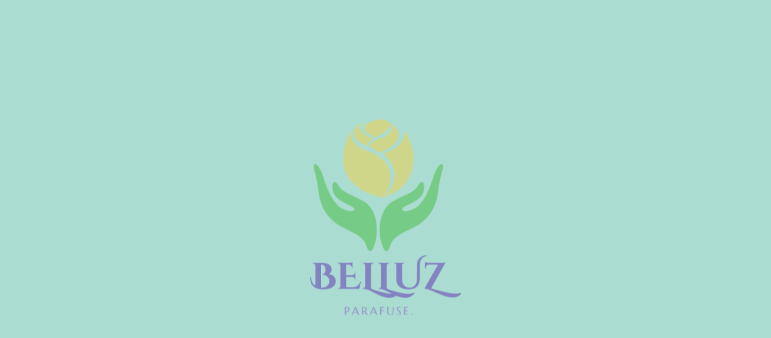

--- FILE ---
content_type: text/html; charset=utf-8
request_url: https://belluz2020.com/page04.aspx
body_size: 7989
content:


<!DOCTYPE html>

<html xmlns="http://www.w3.org/1999/xhtml" lang="ja">
<head><meta http-equiv="Content-Type" content="text/html; charset=utf-8" /><title>
	BELLUZ-Menu-名古屋市中川区にある小顔マッサージで人気の脳洗浄ができるサロン
</title><!-- Global site tag (gtag.js) - Google Analytics -->
<script async src="https://www.googletagmanager.com/gtag/js?id=UA-187216434-42"></script>
<script>
  window.dataLayer = window.dataLayer || [];
  function gtag(){dataLayer.push(arguments);}
  gtag('js', new Date());

  gtag('config', 'UA-187216434-42');
  gtag('config', 'G-9WR6W6NPDL');
</script>
<meta name="viewport" content="width=device-width, initial-scale=1.0" />
<meta name="description" content="Menu-名古屋市中川区にあるBELLUZ（べルース）は数多くある小顔エステの中でも圧倒的人気の『脳洗浄』を受けられるサロンです。『脳洗浄』とは脳脊髄液にアプローチし、PNFのテクニックを混ぜて最後に包帯を使い形状記憶をイメージさせるユニークで新しい小顔メソッドです。 施術を受けるたびにお顔のラインが変化していく喜びを実感していただける、今人気の小顔マッサージです。大顔や顔の歪みにお悩みの方はぜひ当サロンへお越しください！">
<meta name="keywords" content="名古屋市中川区,マッサージ,小顔,脳洗浄,人気">
<meta name="robots" content="ALL" /><meta name="format-detection" content="telephone=no" /><meta http-equiv="x-ua-compatible" content="IE=edge" /><link rel="icon" href="favicons/favicon.ico" /><!--ファビコン指定-->
<link rel="apple-touch-icon" sizes="152x152" href="favicons/apple_icon.png" />
<link rel="canonical" href="https://belluz2020.com/page04.aspx">
<link rel="stylesheet" href="./css/DesignCss.css" type="text/css">
<link rel="stylesheet" href="./css/t_style.css" type="text/css">
<link rel="stylesheet" href="./css/ColorTemplate.css" type="text/css">
<link rel="stylesheet" href="./css/lightbox.css" type="text/css">
<link rel="stylesheet" href="./css/nav_menu.css" type="text/css">
<link rel="stylesheet" href="./css/animation.css" type="text/css">
<link href="https://fonts.googleapis.com/earlyaccess/hannari.css" rel="stylesheet">
<link href="https://use.fontawesome.com/releases/v5.10.2/css/all.css" rel="stylesheet">
<script src="./jquery-3.1.1.min.js"></script>
<link href="css/CmsCss.css" rel="stylesheet" />
<link href="myCss.css" rel="stylesheet" />
<script type="application/ld+json">
{
"@context": "https://schema.org",
"@type": "BreadcrumbList",
"itemListElement": [{
"@type": "ListItem",
"position": 1,
"item": {
"@id": "https://belluz2020.com/",
"name": "BELLUZ"
}
},{
"@type": "ListItem",
"position": 2,
"item": {
"@id": "https://belluz2020.com/page04.aspx",
"name": "Menu"
}
}]
}
</script>
<!-- 記事構造化データ -->
<script type="application/ld+json">
{
  "@context": "https://schema.org",
  "@type": "Article",
  "mainEntityOfPage": {
    "@type": "WebPage",
    "@id": "https://belluz2020.com//page04.aspx"
  },
  "headline": "タイトル ",
  "image": [
     "https://belluz2020.com/Up_Img/40/ps1dmol0.png"
   ],
  "datePublished": "2026-01-18T16:11:19",
  "dateModified": "2026-01-18T16:11:19",
  "author": {
    "@type": "Person",
    "name": "BELLUZ"
  },
   "publisher": {
    "@type": "Organization",
    "name": "BELLUZ",
    "logo": {
      "@type": "ImageObject",
      "url": "https://belluz2020.com/Up_Img/40/ps1dmol0.png"
    }
  },
  "description": ""
}
</script>

</head>
<body id="body" class=""><!-- bodyに属性を追加するためにIDを追加 -->
    <form method="post" action="./page04.aspx" id="form1">
<div class="aspNetHidden">
<input type="hidden" name="__EVENTTARGET" id="__EVENTTARGET" value="" />
<input type="hidden" name="__EVENTARGUMENT" id="__EVENTARGUMENT" value="" />
<input type="hidden" name="__VIEWSTATE" id="__VIEWSTATE" value="5Vz31Cbty3p27+3iu8OlYIQQoyisJ70QKSnIFi9k0Fg+WZOCCMauAxS+jiTjFU45LwxVTw8TVzQJA6RV3n9xvTc3EwHPM9mKhxBbd8o4nmNzkDVPvst0OmcZrHPITMZt" />
</div>

<script type="text/javascript">
//<![CDATA[
var theForm = document.forms['form1'];
if (!theForm) {
    theForm = document.form1;
}
function __doPostBack(eventTarget, eventArgument) {
    if (!theForm.onsubmit || (theForm.onsubmit() != false)) {
        theForm.__EVENTTARGET.value = eventTarget;
        theForm.__EVENTARGUMENT.value = eventArgument;
        theForm.submit();
    }
}
//]]>
</script>


<script src="/WebResource.axd?d=pynGkmcFUV13He1Qd6_TZE2sCDXWJftlGaDMuQglGKNKKEzsB93wIZ7rxqdA1T-zUyYrH-Ep7m6mnNZ2FDdfXQ2&amp;t=638902095720898773" type="text/javascript"></script>


<script src="Scripts/WebForms/MsAjax/MicrosoftAjax.js" type="text/javascript"></script>
<script src="Scripts/WebForms/MsAjax/MicrosoftAjaxWebForms.js" type="text/javascript"></script>
<div class="aspNetHidden">

	<input type="hidden" name="__VIEWSTATEGENERATOR" id="__VIEWSTATEGENERATOR" value="3B1BEAA9" />
</div>
        <!-- パスワード処理 -->
        <script type="text/javascript">
            function fncPass() {
                __doPostBack("btnPass");
            }
        </script>
        <script type="text/javascript">
//<![CDATA[
Sys.WebForms.PageRequestManager._initialize('ScriptManager1', 'form1', [], [], [], 90, '');
//]]>
</script>

        <link rel="stylesheet" href="./css/fakeLoader.css" type="text/css">
<script src="./js/fakeLoader.js"></script>
<script>
	$(function(){
		$('#wrap').animate({opacity: '1'}, 2000);
	});
	$('body').prepend('<div id="fakeloader" class="bg_color1"></div>');
	//ローディング処理
	$("#fakeloader").fakeLoader({
		timeToHide: 3000,
		 imagePath:"./Up_Img/40/ps1dmol0.png",
		bgColor: "none"
	});
</script>
<div id="wrap" class="page page7 font_14 letter_3 linehight_2 over_hide" ontouchstart="">
	<header class="width_100per posi_fix motion03s">
		<div id="header" class="pd_l-r5per">
			<div class="d_flex flex_center-left pd_t-10px pd_b-10px">
				<h1 id="logo" class="motion03s"><a href="." class="motion03s hvr_opa07"><img src="./Up_Img/40/5jj1o0mg.png" alt="数多くある小顔マッサージの中でも圧倒的人気の脳洗浄を受けるなら名古屋市中川区にあるエステサロンBELLUZ（ベルース）へお越しください！"></a></h1>
<div class="link hvr_opa07 motion03s tb_hide"><a href="https://www.paradis-shirogane.com/" target="_blank"><img src="Dup/img/link.png" alt="パラフューズ大阪"/></a></div>
<div class="link hvr_opa07 motion03s tb_hide"><a href="https://shop.belluz2020.com" target="_blank"><img src="Dup/img/link2.png" alt="online shop"/></a></div>
<div class="link hvr_opa07 motion03s tb_hide"><a href="https://air-b.biz/Reserve?q=b4mmdn4w3ar" target="_blank"><img src="Dup/img/link3.png" alt="予約"/></a></div>
				<div id="pc_nav">
					<ul class="t_nav txt_center d_flex flex_center-right linehight_1-h posi_rel">
						<!--<li ><a href="page02.aspx" class="txt_white txt_left d_inline_b">News</a></li>
						<li ><a href="page03.aspx" class="txt_white txt_left d_inline_b">About</a></li>
						<li ><a href="page04.aspx" class="txt_white txt_left d_inline_b">Menu</a></li>
						<li ><a href="page05.aspx" class="txt_white txt_left d_inline_b">School</a></li>
						<li ><a href="page06.aspx" class="txt_white txt_left d_inline_b">Q&A</a></li>-->

<li  class="btn"><a href="page02.aspx" class="txt_white txt_left d_inline_b"><span class="letter_2">News</span><span class="font_2dw">お知らせ</span></a></li>
<li  class="btn"><a href="page03.aspx" class="txt_white txt_left d_inline_b"><span class="letter_2">About</span><span class="font_2dw">サロンについて</span></a></li>
<li  class="btn"><a href="page04.aspx" class="txt_white txt_left d_inline_b"><span class="letter_2">Menu</span><span class="font_2dw">施術メニュー</span></a></li>
<li  class="btn"><a href="page05.aspx" class="txt_white txt_left d_inline_b"><span class="letter_2">School</span><span class="font_2dw">スクールについて</span></a></li>
<li  class="btn"><a href="page06.aspx" class="txt_white txt_left d_inline_b"><span class="letter_2">Q&A</span><span class="font_2dw">よくあるご質問</span></a></li>
					</ul>
				</div>
			</div>
			<div id="nav_menu" class="pc_hide">
				<div class="button_container" id="toggle">
					<span class="menu txt_white font_12 letter_0 linehight_1 font_bold">MENU</span>
					<span class="top"></span>
					<span class="middle"></span>
					<span class="bottom"></span>
				</div>
				<div class="overlay" id="overlay">
					<div class="overlay-menu pd_l-r10per d_flex">
						<ul class="left grid_4 grid_5_tb grid_12_sp font_18 font_16_tb linehight_1-h border_so1-r border_clear_sp">
							<li class="d_block mg_b-20px mg_b-10px_sp"><a href="." class="motion03s hvr_opa07">Home<span>（ホーム）</span></a></li>
							<li class="d_block mg_b-20px mg_b-10px_sp" ><a href="page02.aspx" class="motion03s hvr_opa07">News<span>（お知らせ）</span></a></li>
							<li class="d_block mg_b-20px mg_b-10px_sp" ><a href="page03.aspx" class="motion03s hvr_opa07">About<span>（サロンについて）</span></a></li>
							<li class="d_block mg_b-20px mg_b-10px_sp" ><a href="page04.aspx" class="motion03s hvr_opa07">Menu<span>（施術メニュー）</span></a></li>
							<li class="d_block mg_b-20px mg_b-10px_sp" ><a href="page05.aspx" class="motion03s hvr_opa07">School<span>（スクールについて）</span></a></li>
							<li class="d_block mg_b-20px mg_b-10px_sp" ><a href="page06.aspx" class="motion03s hvr_opa07">Q&A<span>（よくあるご質問）</span></a></li>
							<li class="d_block mg_b-20px mg_b-10px_sp pc_hide d_block_sp" ><a href="page07.aspx" class="motion03s hvr_opa07">Information<span>（サロン情報）</span></a></li>
							<li class="d_block mg_b-20px mg_b-10px_sp pc_hide d_block_sp" ><a href="page08.aspx" class="motion03s hvr_opa07">Contact<span>（お問い合わせ）</span></a></li>
							<li class="d_block mg_b-20px mg_b-10px_sp pc_hide d_block_sp" ><a href="page09.aspx" class="motion03s hvr_opa07">Privacy policy<span>（プライバシーポリシー）</span></a></li>
							<li class="d_block mg_b-20px mg_b-10px_sp pc_hide d_block_sp" ><a href="page10.aspx" class="motion03s hvr_opa07">Site map<span>（サイトマップ）</span></a></li>

<div class="link hvr_opa07 motion03s pc_hide d_block_tb"><a href="https://www.paradis-shirogane.com/" target="_blank"><img src="Dup/img/link.png" alt="パラフューズ大阪"/></a></div>
<div class="link hvr_opa07 motion03s pc_hide d_block_tb"><a href="https://shop.belluz2020.com" target="_blank"><img src="Dup/img/link2.png" alt="online shop"/></a></div>
<div class="link hvr_opa07 motion03s pc_hide d_block_tb"><a href="https://air-b.biz/Reserve?q=b4mmdn4w3ar" target="_blank"><img src="Dup/img/link3.png" alt="予約"/></a></div>
						</ul>
						<div class="right grid_8 grid_7_tb grid_12_sp txt_white pd_l-5per pd_clear_sp sp_hide border_so1-l border_clear_sp">
							<div class="border_do1-b border_white05 pd_b-20px mg_b-20px">
								<h2 class="letter_5 mg_b-10px">Information</h2>
								<p class="opacity07">open 10:00～18:00（18:00以降は要相談）<br />close　不定休</p>
								<div class="nav_menu_more mg_t-10px">
									<a href="page07.aspx" class="pop400 bg_color1 txt_white hvr_bg_color2 hvr_txt_color1 txt_center width_300-max mg_clear pd_10px motion03s d_block">MORE</a>
								</div>
							</div>
							<div class="mg_b-50px">
								<h2 class="letter_5 mg_b-10px">Contact</h2>
								<div class="nav_menu_more">
									<a href="page08.aspx" class="pop400 bg_color1 txt_white hvr_bg_color2 hvr_txt_color1 txt_center width_300-max mg_clear pd_10px motion03s d_block"><span class="icon posi_rel">お問い合わせ</span></a>
								</div>
								<div class="nav_menu_more mg_t-10px">
									<a href="tel:090-5860-3038" class="pop400 bg_color1 txt_white hvr_bg_color2 hvr_txt_color1 txt_center width_300-max mg_clear pd_10px motion03s d_block"><span class="pd_r-5px">tel:</span><span class="icon posi_rel">090-5860-3038</span></a>
								</div>
							</div>
							<div>
								<p class="d_inline_b mg_r-20px"><a href="page09.aspx" class="txt_white motion03s hvr_opa07">Privacy policy</a></p>
								<p class="d_inline_b"><a href="page10.aspx" class="txt_white motion03s hvr_opa07">Site map</a></p>
							</div>
						</div>
					</div>
				</div>
			</div>
		</div>
	</header>
	<div id="page_title" class="d_flex posi_rel">
		<div id="page_left" class="width_50per bg_posi_c-c bg_repe-no bg_size-cover"></div>
		<div id="page_right" class="width_50per bg_posi_c-c bg_repe-no bg_size-cover"></div>
		<div class="page_title_box bg_color1 pd_20px pd_l-30px pd_r-30px txt_center posi_center">
			<p class="pop400 txt_white font_12_sp opacity07">施術メニュー</p>
			<h2 class="hannari txt_white font_30 font_24_sp linehight_1">Menu</h2>
		</div>
	</div>
	<main class="back1">
		<section id="page4">
			<div class="pd_l-r10per pd_t-5per pd_b-5per pd_5per_tb pd_t-50px_sp">
				<div class="con_box bg_white pd_5per posi_rel">
					<section id="cms_3-c" class="cms_wrap width_max_tb mg_b-50px pd_clear_sp">
<ul class="cate_list">
<li><a href="#cate0">準備中です</a></li>

</ul>
<div class="cate pd_b-40px mg_b-40px" id="cate0">
	<div class="cate_title font_8up font_6up_tb font_4up_sp txt_left txt_center_sp pd_5px pd_l-r5per pd_l-5px_sp pd_r-5px_sp mg_b-25px border_so1-b border_color1">準備中です</div>
	<figure class="cate_img1 rectangle_img img_tool width_50per width_100per_sp mg_b-25px mg_center_sp mg_b-25px_sp shadow">
	<a href="" rel="lightbox" title="準備中です">
	<img src="" class="posi_center" alt="準備中です"></a></figure>
	<div class="cate_txt1 pd_b-25px pd_l-5px_sp pd_r-5px_sp linehight_2 linehight_1-h_sp">文章 入ります。</div>
	<div class="box_wrap">
<div class="cate_box linehight_1-h pd_t-b5per">
	<div class="box_item d_flex flex_bottom-left pd_10px pd_clear_sp">
		<div class="box_title1 font_2up pd_5px width_70per width_100per_sp border_so1-b border_color3 pd_l-15px pd_r-15px pd_l-10px_sp pd_r-10px_sp border_clear_sp empty-pd">タイトル </div>
		<div class="box_title2 font_2up pd_5px width_30per width_100per_sp border_so1-b border_color3 txt_right pd_l-15px pd_r-15px empty-pd">￥0,000</div>
	</div>
	<div class="box_item box_description d_flex flex_stretch pd_10px pd_clear_sp">
		<figure class="box_img1 rectangle_img shadow width_40per width_90per_sp mg_center_sp mg_t-b5per_sp">
		<a href="" rel="lightbox" title="タイトル "><img src="" class="posi_center" alt="タイトル "></a></figure>
		<div class="box_txt1 font_100per width_60per width_100per_sp pd_l-10px pd_clear_sp linehight_2"></div>
	</div>
</div>

	</div>
</div>

</section>
<script>
$(window).on("load resize",function(){
	$("#cms_3-c .rectangle_img").each(rectangle);
});
$(function(){
	$('.box_description').each(function(index, elem){
		var img=$(elem).find('img');
		var figure=$(elem).find('figure');
		var box_txt1=$(elem).find('.box_txt1');
		var box_img1=$(elem).find('.box_img1');
		
		if(img.attr('src')=="" && box_txt1.text()==""){
			$(elem).hide();
			$(elem).parents('.cate_box').css('padding','10px 0');
		}else if(img.attr('src')==""){
			box_img1.hide();
			box_txt1.removeClass("width_60per").addClass("width_100per");
			box_txt1.css('width','100%').css('padding','0 20px 0 20px');
			$(elem).parents('.cate_box').css('padding','10px 0');
		}
	});	
});
</script>
				</div>
			</div>
		</section>
		<section id="footer_nav" class="pd_b-50px tb_hide">
			<div id="footer_nav_wrap" class="pd_l-r10per pd_l-r5per_tb">
				<ul class="d_flex">
					<li><a href="." class="txt_color_nomal">Home</a></li>
					<li ><a href="page07.aspx" class="txt_color_nomal">Information</a></li>
					<li ><a href="page08.aspx" class="txt_color_nomal">Contact</a></li>
					<li ><a href="page09.aspx" class="txt_color_nomal">Privacy policy</a></li>
					<li ><a href="page10.aspx" class="txt_color_nomal">Site map</a></li>
				</ul>
			</div>
		</section>
	</main>
	<footer class="bg_color2">
		<div id="footer">
			<div id="footer_con" class="pd_l-r10per pd_l-r5per_tb pd_t-30px pd_t-30px_tb d_flex">
				<p id="logo2" class="grid_5 grid_12_sp mg_b-30px_sp"><a href="." class="d_block width_300-max width_200-max_tb motion03s hvr_opa07"><img src="./Up_Img/40/ps1dmol0.png" alt="数多くある小顔マッサージの中でも圧倒的人気の脳洗浄を受けるなら名古屋市中川区にあるエステサロンBELLUZ（ベルース）へお越しください！"></a></p>
				<div class="con_box txt_center_sp grid_7 grid_12_sp pd_l-5per pd_clear_sp">
					<!-- ▼ サイト名 ▼ -->
					<h2 class="hannari txt_color1 font_26 font_bold linehight_1 mg_b-10px">BELLUZ</h2>
					<!-- ▼ フッターテキスト ▼ -->
					<p id="footer_txt"><span class="txt_left_sp d_inline_b_sp">open 10:00～18:00（18:00以降は要相談）<br />close　不定休</span></p>
					<p class="tel_bt pop400 mg_t-10px">tel: <a href="tel:090-5860-3038" class="txt_color3 font_18 motion03s hvr_opa07">090-5860-3038</a></p>
					<ul class="sns_links d_flex flex_center-left flex_center-center_sp mg_center_sp mg_t-30px mg_t-30px_sp">
						<li class="img_tool square_box">
<a href="  https://www.instagram.com/parafuse.me.belluz/" title="Instagram" class="motion03s hvr_opa05" target="_blank"><img src="./Up_Img/40/0eycp054.png" alt="Instagram"/></a>
</li>
<li class="img_tool square_box">
<a href="https://youtu.be/9wHGS2XCSP0" title="YouTube" class="motion03s hvr_opa05" target="_blank"><img src="./Up_Img/40/aynqodtx.png" alt="YouTube"/></a>
</li>
<li class="img_tool square_box">
<a href="https://shop.belluz2020.com" title="ONLINE SHOP" class="motion03s hvr_opa05" target="_blank"><img src="./Up_Img/40/j4aoy3w2.png" alt="ONLINE SHOP"/></a>
</li>
<li class="img_tool square_box">
<a href="https://air-b.biz/Reserve?q=b4mmdn4w3ar" title="予約" class="motion03s hvr_opa05" target="_blank"><img src="./Up_Img/40/mmmpgrih.png" alt="予約"/></a>
</li>

					</ul>
				</div>
			</div>
			<div id="h1txt" class="txt_center pd_l-r10per pd_t-30px pd_b-30px">
				<!-- ▼ H1テキスト ▼ -->
				<p class="txt_left d_inline_b">数多くある小顔マッサージの中でも圧倒的人気の脳洗浄を受けるなら名古屋市中川区にあるエステサロンBELLUZ（ベルース）へお越しください！</p>
			</div>
		</div>
		<p id="copyright" class="pop300 bg_color1 txt_white txt_center font_12 pd_t-10px pd_b-10px">© <a href="." class="txt_white">BELLUZ</a> All Reserved.</p>
	</footer>
</div>
<div id="return_top">
	<div class="return posi_rel"><a href="#wrap" class="txt_color3 d_inline_b posi_abs">TOP</a></div>
</div>

<script>
	//page_title TOPCMS IMAGE 1,2,3,4
	$(function(){
		var bgImages = [
			'./Up_Img/40/oy3tpvta.jpg',//TOPCMS IMAGE 1
			'./Up_Img/40/yy54gwh3.jpg' //TOPCMS IMAGE 2
		];
		var bgImages2 = [
			'./Up_Img/40/qdvqoelw.jpg',//TOPCMS IMAGE 3
			'./Up_Img/40/zkud5skm.jpg' //TOPCMS IMAGE 4
		];
		var randBg = bgImages[Math.floor(Math.random() * bgImages.length)];
		var randBg2 = bgImages2[Math.floor(Math.random() * bgImages.length)];
		$('#page_left').css('background-image', 'url(' + randBg + ')');
		$('#page_right').css('background-image', 'url(' + randBg2 + ')');
	});
</script>
    </form>
    <link rel="stylesheet" href="./Dup/css/cms_ie.css" type="text/css">
<script src="./js/lightbox.js"></script>
<script src="./js/DesignJs.js"></script>
<script src="./common.js"></script>
<script>
	$(window).on('load scroll',function(){
		var scrT = $(window).scrollTop();
		if(scrT >= 100){
			$('header').addClass('scr_header');
		}else{
			$('header').removeClass('scr_header');
		}
	});
	$(function(){
		var set = /^rgba?\((\d+),\s*(\d+),\s*(\d+)\)/,
			setback =  $(".txt_color1").css('color').match(set),
			setback2 =  $(".txt_color3").css('color').match(set);

		//追従ヘッダー
		$("header").prepend("<style>header.scr_header{background-color :" + 'rgba('+ setback[1] + ',' + setback[2] + ',' + setback[3] + ',' + '0.5)' + "}</style>");
		//ハンバーガーメニュー開いた時 背景色
		$(".overlay").prepend("<style>.overlay{background :linear-gradient(135deg, " + 'rgba('+ setback[1] + ',' + setback[2] + ',' + setback[3] + ',' + '0.9)' + " , " + 'rgba('+ setback2[1] + ',' + setback2[2] + ',' + setback2[3] + ',' + '0.9)' + " )}</style>");
		//入力フォーム 背景色
		$("#page8 #form_box").prepend("<style>#page8 #form_box input,#page8 #form_box textarea{background-color :" + 'rgba('+ setback[1] + ',' + setback[2] + ',' + setback[3] + ',' + '0.1)' + "}</style>");
		//送信・クリアボタン
		$("#page8 #form_bt").prepend("<style>#submit input{background-color :" + 'rgba('+ setback2[1] + ',' + setback2[2] + ',' + setback2[3] + ',' + '0.5)' + "}</style>").prepend("<style>#clear input{background-color :transparent}</style>").prepend("<style>#clear input{color :" + 'rgba('+ setback2[1] + ',' + setback2[2] + ',' + setback2[3] + ',' + '0.7)' + "}</style>").prepend("<style>#submit input,#clear input{border :1px solid " + 'rgba('+ setback2[1] + ',' + setback2[2] + ',' + setback2[3] + ',' + '0.7)' + "}</style>");
	});
</script>
    <script type='text/javascript' charset='UTF-8' src='utility.js'></script>
</body>
</html>


--- FILE ---
content_type: text/css
request_url: https://belluz2020.com/css/nav_menu.css
body_size: 1318
content:
@charset "utf-8";
/* CSS Document */
.button_container{
position: absolute;
	top:50%;
	right: 5%;
	-ms-transform: translate(0,-50%);
	-webkit-transform: translate(0,-50%);
	transform: translate(0,-50%);
	height: 40px;
	width: 35px;
	padding: 10px;
	cursor: pointer;
	z-index: 12;
	-webkit-transition: opacity .25s ease;
	transition: opacity .25s ease;
}
.button_container:hover {
	opacity: .7;
}
.button_container.active .top {
	-webkit-transform: translateY(10px) translateX(-20px) rotate(45deg);
			transform: translateY(10px) translateX(-20px) rotate(45deg);
	background: rgba(255,255,255,0.90);
}
.button_container.active .middle {
	opacity: 0;
	background: rgba(255,255,255,0.90);
}
.button_container.active .bottom {
	-webkit-transform: translateY(-10px) translateX(-20px) rotate(-45deg);
			transform: translateY(-10px) translateX(-20px) rotate(-45deg);
	background: rgba(255,255,255,0.90);
}
.button_container span {
	background: rgba(255,255,255,1);
	border: none;
	height: 1.5px;
	width: 35px;
	position: absolute;
	top: 10px;
	left: 50%;
	-ms-transform: translate(-50%,0);
	-webkit-transform: translate(-50%,0);
	transform: translate(-50%,0);
	-webkit-transition: all 0.35s ease;
	transition: all 0.35s ease;
	cursor: pointer;
}
.button_container span:nth-of-type(1){
	height: auto;
	width: 40px;
	background-color: transparent;
	top: 40px;
	left: 29px;
}
.button_container.active span:nth-of-type(1){color: rgba(255,255,255,0.80);}
.button_container span:nth-of-type(3) {
	top: 20px;
	text-align: right;
}
.button_container span:nth-of-type(4) {
	top: 30px;
}
/* ハンバーガメニュー開いた時 */
.button_container.active.transform{
	background-color: transparent!important;
}

.overlay{
	position: fixed;
	top: 0;
	left: 0;
	width: 100%;
	height: 0%;
	opacity: 0;
	visibility: hidden;
	-webkit-transition: opacity .35s, visibility .35s, height .35s;
	transition: opacity .35s, visibility .35s, height .35s;
	z-index: 20;
	overflow-y: scroll;
	overflow-x: hidden;
	-webkit-overflow-scrolling: touch;
}
.overlay::-webkit-scrollbar{height: 10px; width: 1px;}
.overlay::-webkit-scrollbar-track{background-color: #E2DED6;}
.overlay::-webkit-scrollbar-thumb{background-color: #3c2d2d;}
.overlay.open {
	opacity: 1;
	visibility: visible;
	height: 100vh;
	z-index: 11;
}
.overlay.open .overlay-menu{opacity: 0;}
.overlay.open .overlay-menu{
	-webkit-animation: fadeIn .5s ease forwards;
			animation: fadeIn .5s ease forwards;
	-webkit-animation-delay: .35s;
			animation-delay: .35s;
}
/*
.overlay.open li:nth-of-type(2) {
	-webkit-animation-delay: .4s;
			animation-delay: .4s;
}
.overlay.open li:nth-of-type(3) {
	-webkit-animation-delay: .45s;
			animation-delay: .45s;
}
.overlay.open li:nth-of-type(4) {
	-webkit-animation-delay: .50s;
			animation-delay: .50s;
}
.overlay.open li:nth-of-type(5) {
	-webkit-animation-delay: .55s;
			animation-delay: .55s;
}
.overlay.open li:nth-of-type(6) {
	-webkit-animation-delay: .60s;
			animation-delay: .60s;
}
.overlay.open li:nth-of-type(7) {
	-webkit-animation-delay: .65s;
			animation-delay: .65s;
}
.overlay.open li:nth-of-type(8) {
	-webkit-animation-delay: .70s;
			animation-delay: .70s;
}
.overlay.open li:nth-of-type(9) {
	-webkit-animation-delay: .75s;
			animation-delay: .75s;
}
.overlay.open li:nth-of-type(10) {
	-webkit-animation-delay: .80s;
			animation-delay: .80s;
}
.overlay.open li:nth-of-type(11) {
	-webkit-animation-delay: .85s;
			animation-delay: .85s;
}
*/
.overlay > div {
	position: relative;
	height: 70%;
	top: 10%;
}
.overlay ul {
	list-style: none;
	padding: 0;
	margin: 0 auto;
	display: inline-block;
	position: relative;
	height: 50%;
}
.overlay ul li {
/*
	height: 10%;
	height: calc(100% / 10);
	min-height: 30px;
*/
	position: relative;
}
.overlay ul li a {
	display: inline-block;
	position: relative;
	color: #fff;
	text-decoration: none;
	overflow: hidden;
/*	padding-bottom: 10px;*/
}

/*
.overlay ul li a:hover:after, .overlay ul li a:focus:after, .overlay ul li a:active:after {
	width: 100%;
}
*/
.overlay ul li a:after{
	content: '';
	position: absolute;
	bottom: 0;
	left: 50%;
	width: 0%;
	-webkit-transform: translateX(-50%);
			transform: translateX(-50%);
	height: 1px;
	background: #FFF;
	-webkit-transition: .35s;
	transition: .35s;
}
/*
.overlay ul li:last-of-type a:after{
	display: none;
}
*/
/*
@-webkit-keyframes fadeInRight {
	0% {
		opacity: 0;
		left: 20%;
	}
	100% {
		opacity: 1;
		left: 0;
	}
}

@keyframes fadeInRight {
	0% {
		opacity: 0;
		left: 20%;
	}
	100% {
		opacity: 1;
		left: 0;
	}
}
*/
@-webkit-keyframes fadeIn {
	0% {
		opacity: 0;
	}
	100% {
		opacity: 1;
	}
}

@keyframes fadeIn{
	0% {
		opacity: 0;
	}
	100% {
		opacity: 1;
	}
}

@media screen and (max-width: 768px){
}
@media screen and (max-width: 667px){
	.overlay > div {
		top: 0;
	}
}


--- FILE ---
content_type: text/css
request_url: https://belluz2020.com/myCss.css
body_size: 2089
content:
.bg_color1 {background-color: #57baa3;}
.bg_color2 {background-color: #94dfcd;}
.bg_color3 {background-color: #b0cbe7;}
.txt_color1 {color: #57baa3;}
.txt_color2 {color: #57baa3;}
.txt_color3 {color: #87afda;}
.border_color1 {border-color: #b0cbe7;}
.border_color2 {border-color: #94dfcd;}
.border_color3 {border-color: #94dfcd;}
.border_color4 {border-color: #94dfcd;}
.hvr_bg_color2:hover {background-color: #94dfcd;}

/* ----------　all　---------- */
.linkStyle{
	color:#87afda;
}
.linkStyle:hover{
	color:#87afda;
	opacity: 0.7;
	transition: all 0.5s;
}
.font_6dw {
    font-size: -webkit-calc(1rem - 3px);
    font-size: calc(1rem - 3px);
}
.font_14 {font-size: 16px;}
#pc_nav li{
    padding: 10px 0;
}
/*--　日英切り替え　--*/
#top_pc_nav .t_nav li:first-child {
       margin-left: 20px;
}
#top_pc_nav .t_nav li:last-child {
    margin-right: 0px;
}
.t_nav li {
    height: 20px;
	text-align: center;
}	
.t_nav li a {
    height: 20px;
}	
.t_nav li span{transition: 0.3s;}
.t_nav li span:nth-child(1) {
    text-align: center;
display: block;
}
#main_img .t_nav li span:nth-child(1) {
color: #333;
}
.t_nav li span:nth-child(2) {
	opacity:0;
	position: relative;
	top: -1.9em;
    color: #87afda;
    color: #757575;

}
.t_nav li:hover span:nth-child(1) {opacity: 0;}
.t_nav li:hover span:nth-child(2) {opacity: 1;}

#top_pc_nav .t_nav li{
    margin-right: 10px;
}
#top_pc_nav .t_nav li span:nth-child(2) {
        top: -2em;
    font-size: -webkit-calc(1rem - 5px);
    font-size: calc(1rem - 5px);
    letter-spacing: 0px;
}
.nav_menu_more:first-of-type a .icon:before {
    opacity: 0;
}
.back1:before,.back2:before {
    background-image: url(Dup/img/back.png);
}
.overlay {
    background-image: url(Dup/img/back.png)!important;
    background-color: rgba(229 ,247 ,243 ,0.95)!important;
}
.overlay ul li a {
    color: #333;
}
#overlay .left li:before {
    color: #58baa3;
}
#overlay .left, #overlay .right {
    border-color: #58baa3;
}
#overlay .right .border_do1-b{
    color: #333;
    border-bottom: 1px dotted #58baa3;
}
#overlay .right h2 {
        color: #58baa3;
}
#overlay .right p a {
        color: #333;
}
.button_container.active .top {
    background: #58baa3;
}
.button_container.active .bottom {
    background: #58baa3;
}
.button_container.active span:nth-of-type(1) {
    color: #58baa3;
}
#overlay .left li:before {
    font-size: 16px;
}

#header{
padding: 0 2%!important;
}
.top header {
    z-index: 0;
}
header .link{
width: 30%;
    max-width: 180px;
    margin-left: 30px;
}
header.scr_header .link{
    max-width: 180px;
}
header #pc_nav{
margin-left: auto;
}
header.scr_header #pc_nav{
margin-left: auto;
}
header #logo {
    max-width: 200px;
}
#overlay .left li span{
    font-size: 14px;
}
#overlay .left li {
    max-width: 230px;
    letter-spacing: 2px;
}
.menu a{
    max-width: 200px;
}
footer #logo2 a{
    max-width: 150px;
}
/* ----------　TOP　---------- */
#main_img .menu .bg_white{
    background-color: rgba(255 ,255 ,255,0.7);
}
.video_wrap {
	position: relative;
	overflow: hidden;
	width: 100%;
	height: 100vh;
}
video {
	min-width: 100%;
	min-height: 100vh;
	z-index: 1;
	position: absolute;
	top: 50%;
	left: 50%;
	-webkit-transform: translate(-50%, -50%);
	-ms-transform: translate(-50%, -50%);
	transform: translate(-50%, -50%);
}
#intro h3{
text-align: center;
}
#top_pc_nav {
    display: block;
}
#main_img:before {
    background-color: transparent;
}

.top .banner_box{
padding-top: 80px;
    z-index: 1;
    position: relative;
}
.top .banner{
    width: 40%;
    margin: 0 2%;
    max-width: 350px;
}
.top_cms_box:first-of-type {
    padding-top: 80px;
}

/* ----------　下層ページ　---------- */
.youtube_box{
  position: relative;
  width: 80%;
  padding-top: 44.8%;
}
.youtube_box iframe{
  position: absolute;
  top: 0;
  right: 0;
  width: 100% !important;
  height: 100% !important;
}
.youtube_box:empty {
    display: none;
}
#page_title .page_title_box {
     background-image: url(Dup/img/back.png);
}
#page7 .cate_box {
    border-color: #caefe6;
}
#page10 .con_box .more_btn .en {
font-size: 14px;
}


/* ----------　IE　---------- */
@media all and (-ms-high-contrast: none){
  .sample{

  }
}

/* ----------　タブレット　---------- */
@media screen and (max-width: 768px){
r.scr_header #logo{
    max-width: 150px;
}
header .link {
    max-width: 180px;
}
#main_img{
	position: relative;
	height: auto;
	width: 100%;
}

.video_wrap {
	position: static;
	overflow: hidden;
	width: 100%;
	height: auto;
	min-width: 100%;
}
video {   
	min-width: auto;
	min-height: auto;
	width: 100%;
	z-index: 1;
	position: static;
	top: 0%;
	left: 0%;
	-webkit-transform: translate(0%, 0%); 
	-ms-transform: translate(0%, 0%);
	transform: translate(0%, 0%); 
vertical-align: bottom;
}
.font_2dw_tb {
    font-size: 16px;
}
header .overlay .link {
    width: 100%;
    max-width: 220px;
    margin-left: 0px;
    margin-top: 20px;
}
.menu a {
    max-width: 120px;
}
}


/* ----------　スマホ　---------- */
@media screen and (max-width: 667px){
.youtube_box{
  width: 100%;
  padding-top: 56%;
}
#main_img .menu {
display:none;
}
.top_cms_box:first-of-type {
    padding-top: 50px;
}
header{
    padding: 5px 0;
}
.top header {
    z-index: 5;
    opacity: 1;
}
.top .banner_box {
    padding-top: 50px;
}
.top .banner {
    width: 80%;
    margin: 0 2% 40px;
    max-width: 300px;
}
.top .banner:last-child {
    margin: 0 2% 0px;
}
.page_title_box  p{
    font-size: 14px;
}
#cms_2-b .cate .cate_box{
padding: 15px;
}
.font_100per_sp {
    font-size: 17px;
}
#overlay .left li:before {
    font-size: 14px;
}

#overlay .left li {
    max-width: 400px;
    letter-spacing: 1px;
}
.overlay.open .overlay-menu {
    padding: 0 9% 0 10%;
}
header #logo {
    margin-bottom: 0px;
    max-width: 130px;
}
header.scr_header #logo {
    width: 100%;
    max-width: 130px;
    margin-bottom: 0px;
}
header .d_flex{
    padding-top: 5px;
    padding-bottom: 15px;
}
.overlay ul {
    height: 70%;
}
header .d_flex {
    padding-top: 10px;
    padding-bottom: 10px;
}
#fakeloader .fl {
    max-width: 170px;
}
}